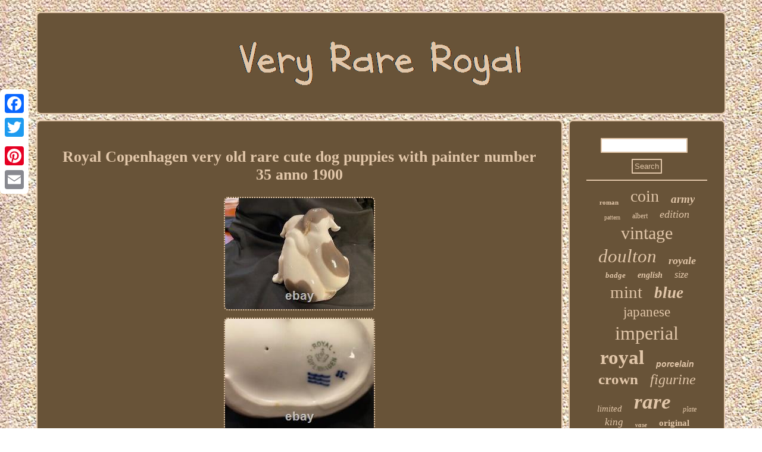

--- FILE ---
content_type: text/html
request_url: https://veryrareroyal.com/royal-copenhagen-very-old-rare-cute-dog-puppies-with-painter-number-35-anno-1900.html
body_size: 2926
content:

 

<!DOCTYPE html>
  
	  <html>

	


  <HEAD>
   <title>Royal Copenhagen very old rare cute dog puppies with painter number 35 anno 1900</title>

	   

	<script type="text/javascript">var a2a_config = a2a_config || {};a2a_config.no_3p = 1;</script>   <script type="text/javascript" async src="//static.addtoany.com/menu/page.js"></script><SCRIPT async type="text/javascript" src="//static.addtoany.com/menu/page.js"></SCRIPT><SCRIPT async src="//static.addtoany.com/menu/page.js" type="text/javascript"></SCRIPT>	
<meta name="viewport" content="width=device-width, initial-scale=1"/>
 
 <SCRIPT async src="https://veryrareroyal.com/kyk.js" type="text/javascript"></SCRIPT> 

	
  
<meta http-equiv="content-type" content="text/html; charset=UTF-8"/>
  <LINK href="https://veryrareroyal.com/kexi.css" type="text/css" rel="stylesheet"/>  	 <script type="text/javascript" src="https://veryrareroyal.com/kbx.js" async></script>   	 </HEAD>
  

<body>

  
	<div style="left:0px; top:150px;" class="a2a_kit a2a_kit_size_32 a2a_floating_style a2a_vertical_style">  
     	<a class="a2a_button_facebook"></a>  
 
 <a class="a2a_button_twitter"></a>	
 
<a class="a2a_button_google_plus"></a>	    <a class="a2a_button_pinterest"></a> 
  
<a class="a2a_button_email"></a>
 	
</div>   <div id="vytobypyx"> <div id="vocygu">


<a  href="https://veryrareroyal.com/"> 	 


 <img alt="Very Rare Royal" src="https://veryrareroyal.com/very-rare-royal.gif"/>	 		 </a>	


</div> 	  	<div id="nijevoxok">	 <div id="daqun">

	 	<div id="xofydynel"></div>
	 	  <h1 class="[base64]">Royal Copenhagen very old rare cute dog puppies with painter number 35 anno 1900</h1> <img class="kgdAh2" src="https://veryrareroyal.com/img/Royal-Copenhagen-very-old-rare-cute-dog-puppies-with-painter-number-35-anno-1900-01-kp.jpg" title="Royal Copenhagen very old rare cute dog puppies with painter number 35 anno 1900" alt="Royal Copenhagen very old rare cute dog puppies with painter number 35 anno 1900"/>
 <br/>

<img class="kgdAh2" src="https://veryrareroyal.com/img/Royal-Copenhagen-very-old-rare-cute-dog-puppies-with-painter-number-35-anno-1900-02-rja.jpg" title="Royal Copenhagen very old rare cute dog puppies with painter number 35 anno 1900" alt="Royal Copenhagen very old rare cute dog puppies with painter number 35 anno 1900"/> <br/> 
 <img class="kgdAh2" src="https://veryrareroyal.com/img/Royal-Copenhagen-very-old-rare-cute-dog-puppies-with-painter-number-35-anno-1900-03-mxoc.jpg" title="Royal Copenhagen very old rare cute dog puppies with painter number 35 anno 1900" alt="Royal Copenhagen very old rare cute dog puppies with painter number 35 anno 1900"/>  <br/>
<img class="kgdAh2" src="https://veryrareroyal.com/img/Royal-Copenhagen-very-old-rare-cute-dog-puppies-with-painter-number-35-anno-1900-04-qt.jpg" title="Royal Copenhagen very old rare cute dog puppies with painter number 35 anno 1900" alt="Royal Copenhagen very old rare cute dog puppies with painter number 35 anno 1900"/>
	 

<br/>
<img class="kgdAh2" src="https://veryrareroyal.com/img/Royal-Copenhagen-very-old-rare-cute-dog-puppies-with-painter-number-35-anno-1900-05-arj.jpg" title="Royal Copenhagen very old rare cute dog puppies with painter number 35 anno 1900" alt="Royal Copenhagen very old rare cute dog puppies with painter number 35 anno 1900"/>
 
 <br/>
 
<img class="kgdAh2" src="https://veryrareroyal.com/img/Royal-Copenhagen-very-old-rare-cute-dog-puppies-with-painter-number-35-anno-1900-06-ueq.jpg" title="Royal Copenhagen very old rare cute dog puppies with painter number 35 anno 1900" alt="Royal Copenhagen very old rare cute dog puppies with painter number 35 anno 1900"/>

<br/> 	  
 <br/>	

<img class="kgdAh2" src="https://veryrareroyal.com/giwopyf.gif" title="Royal Copenhagen very old rare cute dog puppies with painter number 35 anno 1900" alt="Royal Copenhagen very old rare cute dog puppies with painter number 35 anno 1900"/>	 
<br/><p>	Royal copenhagen cute rare dog puppies of the oldest Production dates and oldest painter number 35 (A Nicolaisen 1893 - 1918). And very nice pointer dogs and also signed by erik nielsen on the figurine see book comments.</p> This item is in the category "Pottery & Glass\Decorative Pottery & Glassware\Figurines". The seller is "vienna_artdeco" and is located in this country: AT. This item can be shipped worldwide.
<ul>
<li>Origin: Denmark</li>
<li>Pattern: Animal Print</li>
<li>Antique: Yes</li>
<li>Signed: Yes</li>
<li>Color: Multicolor</li>
<li>Material: Porcelain</li>
<li>Year Manufactured: 1900</li>
<li>Subject: Dog</li>
<li>Vintage: Yes</li>
<li>Brand: Royal Copenhagen</li>
<li>Type: Figurine</li>
<li>Era: Edwardian (1901-1910)</li>
<li>Original/Licensed Reproduction: Original</li>
<li>Style: Art Nouveau</li>
<li>Theme: Dogs & Puppies</li>
<li>Features: Hand Painted</li>
<li>Time Period Manufactured: 1900-1919</li>
<li>Production Style: Art Pottery</li>
<li>Production Technique: Pottery</li>
<li>Country/Region of Manufacture: Denmark</li>
<li>Backstamp: Painted</li>
<li>Handmade: Yes</li>
<li>Product Line: American Sweetheart</li>
</ul>

 <br/>
<img class="kgdAh2" src="https://veryrareroyal.com/giwopyf.gif" title="Royal Copenhagen very old rare cute dog puppies with painter number 35 anno 1900" alt="Royal Copenhagen very old rare cute dog puppies with painter number 35 anno 1900"/>	 	

<br/>  
 

<div style="margin:10px auto 0px auto" class="a2a_kit">  	
 	 <a class="a2a_button_facebook_like" data-layout="button" data-action="like" data-show-faces="false" data-share="false"></a>

	

</div>	
	 
<div style="margin:10px auto;width:100px;" class="a2a_kit a2a_default_style">


  
 			

<a class="a2a_button_facebook"></a>	 <a class="a2a_button_twitter"></a> 
 <a class="a2a_button_google_plus"></a>
 <a class="a2a_button_pinterest"></a>  	 
 <a class="a2a_button_email"></a>	


  
</div> 	
	   
  
  <hr/>	 
 
	  </div> 
 
<div id="gyqyna"> 	 
 	<div  id="serezysa">    <hr/>
	
 	</div> <div id="gopeda"></div>
		  
<div id="gevyvug">	
 
  	 <a style="font-family:Playbill;font-size:11px;font-weight:bold;font-style:normal;text-decoration:none" href="https://veryrareroyal.com/t/roman.html">roman</a><a style="font-family:Algerian;font-size:28px;font-weight:lighter;font-style:normal;text-decoration:none" href="https://veryrareroyal.com/t/coin.html">coin</a><a style="font-family:Humanst521 Cn BT;font-size:19px;font-weight:bolder;font-style:italic;text-decoration:none" href="https://veryrareroyal.com/t/army.html">army</a><a style="font-family:GV Terminal;font-size:10px;font-weight:lighter;font-style:normal;text-decoration:none" href="https://veryrareroyal.com/t/pattern.html">pattern</a><a style="font-family:Expo;font-size:12px;font-weight:normal;font-style:normal;text-decoration:none" href="https://veryrareroyal.com/t/albert.html">albert</a><a style="font-family:Swiss721 BlkEx BT;font-size:18px;font-weight:lighter;font-style:oblique;text-decoration:none" href="https://veryrareroyal.com/t/edition.html">edition</a><a style="font-family:Haettenschweiler;font-size:30px;font-weight:lighter;font-style:normal;text-decoration:none" href="https://veryrareroyal.com/t/vintage.html">vintage</a><a style="font-family:Lansbury;font-size:31px;font-weight:normal;font-style:italic;text-decoration:none" href="https://veryrareroyal.com/t/doulton.html">doulton</a><a style="font-family:Terminal;font-size:18px;font-weight:bolder;font-style:oblique;text-decoration:none" href="https://veryrareroyal.com/t/royale.html">royale</a><a style="font-family:Bodoni MT Ultra Bold;font-size:13px;font-weight:bolder;font-style:oblique;text-decoration:none" href="https://veryrareroyal.com/t/badge.html">badge</a><a style="font-family:Zap Chance;font-size:14px;font-weight:bold;font-style:oblique;text-decoration:none" href="https://veryrareroyal.com/t/english.html">english</a><a style="font-family:Playbill;font-size:16px;font-weight:normal;font-style:italic;text-decoration:none" href="https://veryrareroyal.com/t/size.html">size</a><a style="font-family:Monaco;font-size:29px;font-weight:normal;font-style:normal;text-decoration:none" href="https://veryrareroyal.com/t/mint.html">mint</a><a style="font-family:Albertus Extra Bold;font-size:27px;font-weight:bold;font-style:italic;text-decoration:none" href="https://veryrareroyal.com/t/blue.html">blue</a><a style="font-family:Carleton ;font-size:23px;font-weight:normal;font-style:normal;text-decoration:none" href="https://veryrareroyal.com/t/japanese.html">japanese</a><a style="font-family:Haettenschweiler;font-size:32px;font-weight:lighter;font-style:normal;text-decoration:none" href="https://veryrareroyal.com/t/imperial.html">imperial</a><a style="font-family:Times New Roman;font-size:33px;font-weight:bolder;font-style:normal;text-decoration:none" href="https://veryrareroyal.com/t/royal.html">royal</a><a style="font-family:Helvetica;font-size:14px;font-weight:bolder;font-style:oblique;text-decoration:none" href="https://veryrareroyal.com/t/porcelain.html">porcelain</a><a style="font-family:Aapex;font-size:25px;font-weight:bold;font-style:normal;text-decoration:none" href="https://veryrareroyal.com/t/crown.html">crown</a><a style="font-family:OzHandicraft BT;font-size:24px;font-weight:normal;font-style:italic;text-decoration:none" href="https://veryrareroyal.com/t/figurine.html">figurine</a><a style="font-family:Antique Olive;font-size:15px;font-weight:normal;font-style:oblique;text-decoration:none" href="https://veryrareroyal.com/t/limited.html">limited</a><a style="font-family:Script MT Bold;font-size:35px;font-weight:bolder;font-style:italic;text-decoration:none" href="https://veryrareroyal.com/t/rare.html">rare</a><a style="font-family:Charcoal;font-size:12px;font-weight:lighter;font-style:italic;text-decoration:none" href="https://veryrareroyal.com/t/plate.html">plate</a><a style="font-family:Expo;font-size:17px;font-weight:normal;font-style:italic;text-decoration:none" href="https://veryrareroyal.com/t/king.html">king</a><a style="font-family:Cursive Elegant;font-size:11px;font-weight:bolder;font-style:oblique;text-decoration:none" href="https://veryrareroyal.com/t/vase.html">vase</a><a style="font-family:Times;font-size:15px;font-weight:bolder;font-style:normal;text-decoration:none" href="https://veryrareroyal.com/t/original.html">original</a><a style="font-family:Klang MT;font-size:21px;font-weight:normal;font-style:normal;text-decoration:none" href="https://veryrareroyal.com/t/gold.html">gold</a><a style="font-family:New York;font-size:13px;font-weight:bolder;font-style:normal;text-decoration:none" href="https://veryrareroyal.com/t/worcester.html">worcester</a><a style="font-family:Expo;font-size:20px;font-weight:lighter;font-style:normal;text-decoration:none" href="https://veryrareroyal.com/t/silver.html">silver</a><a style="font-family:Minion Web;font-size:26px;font-weight:bold;font-style:oblique;text-decoration:none" href="https://veryrareroyal.com/t/antique.html">antique</a><a style="font-family:Antique Olive;font-size:19px;font-weight:bolder;font-style:normal;text-decoration:none" href="https://veryrareroyal.com/t/german.html">german</a><a style="font-family:Minion Web;font-size:34px;font-weight:bolder;font-style:normal;text-decoration:none" href="https://veryrareroyal.com/t/very.html">very</a><a style="font-family:Univers Condensed;font-size:17px;font-weight:bolder;font-style:normal;text-decoration:none" href="https://veryrareroyal.com/t/navy.html">navy</a><a style="font-family:GilbertUltraBold;font-size:16px;font-weight:lighter;font-style:normal;text-decoration:none" href="https://veryrareroyal.com/t/large.html">large</a><a style="font-family:Monotype.com;font-size:22px;font-weight:bold;font-style:oblique;text-decoration:none" href="https://veryrareroyal.com/t/copenhagen.html">copenhagen</a>
  
</div> 	 </div>    

</div>   <div id="xosexezewi">  
 	  

<ul><li><a href="https://veryrareroyal.com/">Homepage</a></li><li><a href="https://veryrareroyal.com/links.html">Sitemap</a></li><li><a href="https://veryrareroyal.com/contact-us.php">Contact</a></li><li><a href="https://veryrareroyal.com/privacy.html">Privacy Policies</a></li><li><a href="https://veryrareroyal.com/termsofservice.html">Terms of service</a></li></ul> 
	</div>  	 	
 </div>	

 
</body>

  
</html>
 	